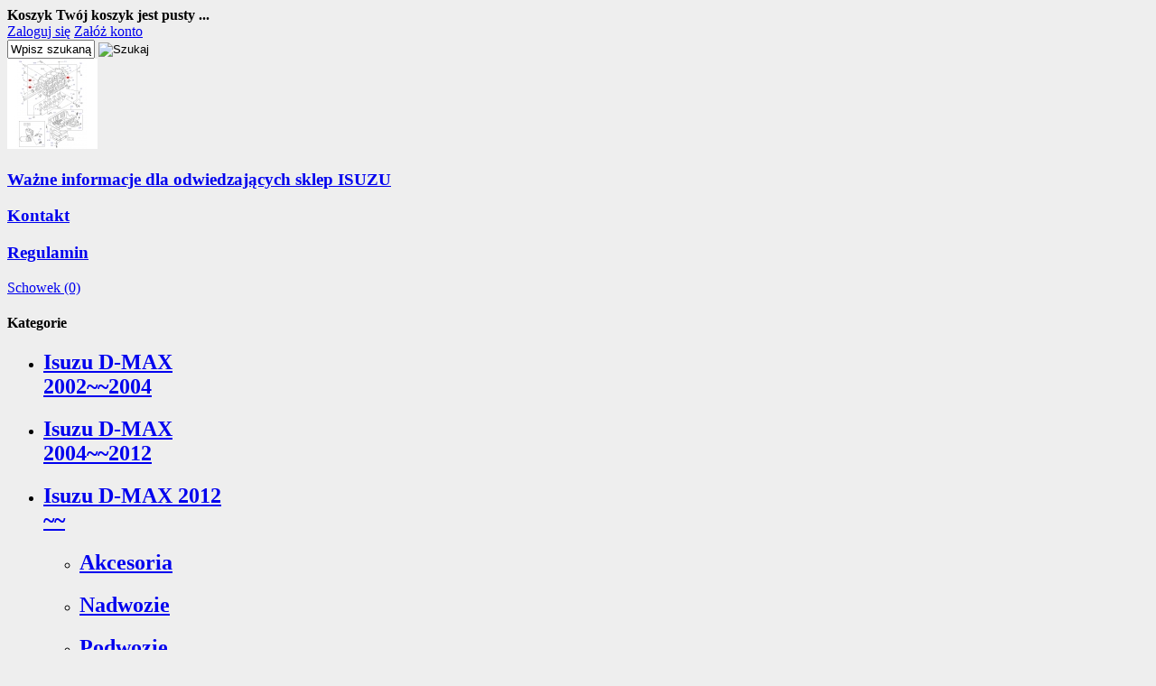

--- FILE ---
content_type: text/html; charset=utf-8
request_url: https://sklep.isuzu.com.pl/wyposazenie-elektryczne-c-1_22.html
body_size: 4563
content:
<!DOCTYPE HTML>
<html lang="pl">
<head>
    <meta charset="utf-8" />
    <title>Sklep internetowy</title>
    <meta name="keywords" content="domyślne, słowa, kluczowe" />
    <meta name="description" content="domyślny opis strony" />
    <meta name="robots" content="index,follow" />  

        
    <base href="https://sklep.isuzu.com.pl" />	
    <link rel="stylesheet" type="text/css" href="szablony/isuzu/css/style.php?ncss=style,boxy,moduly,podstrony,listingi" />
    <script src="javascript/jquery.js"></script>
    <script src="javascript/skrypty.php"></script>
    
     
        
    
    
    
    
    <link rel="canonical" href="wyposazenie-elektryczne-c-1_22.html" />
</head>

<body style="background:#eeeeee">

<div id="Strona" style="width:990px">

    <header id="Naglowek">
    
        <div id="PasekGornyNaglowek">
        
            <div id="Koszyk">
            
                <div id="KoszykWew">
                
                    <strong>Koszyk</strong>
                
                                        
                    <b>Twój koszyk jest pusty ...</b>
                    
                                        
                </div>
                
            </div>       

            <div id="Logowanie">
            
                                        <a href="logowanie.html" rel="nofollow">Zaloguj się</a>
                        <a href="rejestracja.html" rel="nofollow">Załóż konto</a>
                                    
            
            </div>
            
            <div id="Szukanie">
            
                <div id="SzukanieTlo">
                
                    <form onsubmit="return sprSzukaj(this,'InSzukaj')" method="post" action="szukaj.html" id="Wyszukiwanie">
                        <div>
                            <input id="InSzukaj" type="text" name="szukaj" size="10" value="Wpisz szukaną frazę ..." />
                            <input id="ButSzukaj" type="image" src="szablony/isuzu/obrazki/szablon/szukaj.png" alt="Szukaj" />
                            <input type="hidden" name="postget" value="tak" />
                            <input type="hidden" name="opis" value="tak" />
                            <input type="hidden" name="nrkat" value="tak" />
                            <input type="hidden" name="kodprod" value="tak" />
                        </div>
                    </form>

                </div>
                
            </div>
        
        </div>
        
        <a id="LinkLogo" href="/"><img src="images/mini/100px_012A00B.jpg" alt="UNI-MART" title="UNI-MART" /></a>
        
        <nav id="PasekDolnyNaglowek">
        
            <div id="LinkiGorneMenu">
                <h3><a href="wazne-informacje-dla-odwiedzajacych-sklep-isuzu-pm-22.html">Ważne informacje dla odwiedzających sklep ISUZU</a></h3><h3><a href="kontakt-f-1.html">Kontakt</a></h3><h3><a href="regulamin-pm-11.html">Regulamin</a></h3>
            </div>
            
                    
                <a id="Schowek" title="zobacz produkty w schowku" href="schowek.html">Schowek (0) </a>

                            
        </nav>
    
    </header>

        <div id="LewaKolumna" style="width:245px">
    
        <div id="LewaKolumnaPrzerwa">
            



<div class="RamkaBoxKategorie">

            <h4 class="BoxNaglowekKategorie">Kategorie</h4>
    
    

    <div class="BoxKategorie">
        <ul><li><h2><a href="isuzu-d-max-20022004-c-69.html">Isuzu D-MAX 2002~~2004</a></h2></li>
<li><h2><a href="isuzu-d-max-20042012-c-5.html">Isuzu D-MAX 2004~~2012</a></h2></li>
<li><h2><a class="Aktywna" href="isuzu-d-max-2012-c-1.html">Isuzu D-MAX 2012 ~~</a></h2><ul><li><h2><a href="akcesoria-c-1_38.html">Akcesoria</a></h2></li>
<li><h2><a href="nadwozie-c-1_33.html">Nadwozie</a></h2></li>
<li><h2><a href="podwozie-c-1_44.html">Podwozie</a></h2></li>
<li><h2><a href="silnik-i-osprzet-c-1_4.html">Silnik i osprzęt</a></h2></li>
<li><h2><a href="uklad-napedowy-c-1_15.html">Układ napędowy</a></h2></li>
<li><h2><a href="uklad-hamulcowy-c-1_7.html">Układ hamulcowy</a></h2></li>
<li><h2><a href="zawieszenie-i-uklad-kierowniczy-c-1_13.html">Zawieszenie i układ kierowniczy</a></h2></li>
<li><h2><a class="Aktywna" href="wyposazenie-elektryczne-c-1_22.html">Wyposażenie elektryczne</a></h2></li>
<li><h2><a href="narzedzia-i-skrzynia-ladunkowa-c-1_16.html">Narzędzia i skrzynia ładunkowa</a></h2></li>
<li><h2><a href="filtry-c-1_3.html">Filtry</a></h2></li>
<li><h2><a href="wyposazenie-wnetrza-i-nadwozia-c-1_31.html">Wyposażenie wnętrza i nadwozia</a></h2></li>
</ul></li>
<li><h2><a href="isuzu-d-max-2017-c-51.html">Isuzu D-MAX 2017 ~~</a></h2></li>
<li><h2><a href="isuzu-d-max-2020-c-61.html">Isuzu D-MAX 2020 ~~</a></h2></li>
<li><h2><a href="isuzu-trooper-c-20.html">Isuzu Trooper</a></h2></li>
<li><h2><a href="isuzu-truck-seria-f-c-57.html">Isuzu Truck: seria F</a></h2></li>
<li><h2><a href="isuzu-truck-seria-n-c-14.html">Isuzu Truck: seria N</a></h2></li>
<li><h2><a href="silniki-przemyslowe-isuzu-c-28.html">Silniki przemysłowe ISUZU</a></h2></li>
</ul>
    </div>
    
</div>    



<div class="RamkaBox">

            <h4 class="BoxNaglowek">Kontakt</h4>
        <div class="CienBox"></div>
    
    

    <div class="BoxTresc">
        <ul class="BoxKontakt"><li class="Firma">NIP: PL9521954184<br /></li><li class="Iko Mail"><b>E-mail:</b><a href="kontakt-f-1.html">sklep@isuzu.com.pl</a></li><li class="Iko Tel"><b>Telefon</b>+48 501 323 333<br />+48 501 545 555<br /></li><li class="Iko Godziny"><b>Godziny działania sklepu</b>od poniedziałku do piątku 9.00 - 16.00</li></ul>
    </div>
    
</div>    
        </div>
        
    </div>
        
    <div id="SrodekKolumna" style="width:745px">
        <div id="Nawigacja">
            <span itemscope itemtype="http://data-vocabulary.org/Breadcrumb"><a rel="nofollow" href="https://sklep.isuzu.com.pl" class="NawigacjaLink"  itemprop="url"><span itemprop="title">Strona główna</span></a></span><span class="Nawigacja"> » </span><span itemscope itemtype="http://data-vocabulary.org/Breadcrumb"><a href="isuzu-d-max-2012-c-1.html" class="NawigacjaLink"  itemprop="url"><span itemprop="title">Isuzu D-MAX 2012 ~~</span></a></span><span class="Nawigacja"> » </span><span class="Nawigacja">Wyposażenie elektryczne</span>
        </div>

        

<h1 class="StrNaglowek">
    <span>Wyposażenie elektryczne</span>  
</h1>



<section class="StrTresc">

    <div class="Listing">
    
        
        
        <div class="OpisListing">
            
            
            
            
        </div>
        
        <div class="cl"></div>
        
        
        
        <div class="Podkategorie">
        
            

        </div>
        
        <div class="cl"></div>

        <nav class="ListingNawigacja LiniaCala">
        
            
        
            <div class="IndexStron">
            
                <b>Strona</b> <a class="Aktywna" href="wyposazenie-elektryczne-c-1_22.html/s=1">1</a><a href="wyposazenie-elektryczne-c-1_22.html/s=2">2</a><a href="wyposazenie-elektryczne-c-1_22.html/s=3">3</a> ... <a href="wyposazenie-elektryczne-c-1_22.html/s=4">4</a>
                
                <span>ogółem produktów: 30</span>
            
            </div>
            
            
        
            <div class="SposobWyswietlania">
            
                <form id="sposobwyswietlania" class="cmxform" action="/wyposazenie-elektryczne-c-1_22.html" method="post">
                    <div>
                        <input type="hidden" name="wyswietlanie" id="wyswietlanie" value="" />
                        <span class="Tak" title="W formie okien" onclick="lista(1)"></span>
                        <span  title="W formie wierszy z miniaturkami i opisem" onclick="lista(2)"></span>
                        <span  title="W formie skróconej bez zdjęć" onclick="lista(3)"></span>
                    </div>
                </form>
                
            </div>
            
            <div class="cl"></div>
            
            
            
            <div class="Sortowanie">
            
                <form id="sposobsortowania" class="cmxform" action="/wyposazenie-elektryczne-c-1_22.html" method="post">
                    <div>
                        <input type="hidden" name="sortowanie" id="sortowanie" value="" />
                        <ul>
                            <li>
                                <b>Wyświetlaj wg</b>
                            </li>
                            <li>
                                <span title="Malejąco" onclick="sortow(1)" class="Tak"></span>
                                <span>domyślnie</span>
                                <span title="Rosnąco" onclick="sortow(2)" ></span>
                            </li>
                            <li>
                                <span title="Malejąco" onclick="sortow(3)" ></span>
                                <span>ceny</span>
                                <span title="Rosnąco" onclick="sortow(4)" ></span>
                            </li>
                            <li>
                                <span title="Malejąco" onclick="sortow(5)" ></span>
                                <span>nazwy</span>
                                <span title="Rosnąco" onclick="sortow(6)" ></span>
                            </li>
                        </ul>
                    </div>
                </form>
            
            </div>
            
            
            
            <div class="IloscProdStronie">
                <form id="iloscprodstrony" class="cmxform" action="/wyposazenie-elektryczne-c-1_22.html" method="post">
                    <div>
                        <input type="hidden" name="ilosc_na_stronie" id="ilosc_na_stronie" value="" />
                        <b>Wyników na stronie:</b>
                        <span class="Tak" onclick="str_prod(9)">9</span>
                        <span  onclick="str_prod(18)">18</span>
                        <span  onclick="str_prod(27)">27</span>
                    </div>
                </form>
            </div>
            
            <div class="cl"></div>
        
        </nav>
        
        

        <div class="ListingFiltry LiniaCala">
        
            <form id="filtr" action="/wyposazenie-elektryczne-c-1_22.html" method="post" class="cmxform">
            
                <div class="Lf">
                    
                    <input type="hidden" name="postget" value="tak" />                
                    <strong>Dodatkowe opcje przeglądania</strong>
                </div>
                
                <div class="Rg">
                    
                    <input type="submit" class="przycisk" value="Wyświetl produkty" />
                </div> 

                <div class="cl"></div>
            
                <div class="ZakresCen">
                    <b>Zakres cen od</b> <input type="text" size="4" value="" class="ulamek" name="ceno" /> do <input type="text" size="4" value="" class="ulamek" name="cend" />
                </div>           

                                
            
                <div class="Multi"><span><b>Producent</b></span><div class="Wybor"><input type="checkbox" name="producent[1]"  /> ISUZU<br /></div></div>
                
                <div class="Multi"><span><b>Tylko nowości</b></span><div class="Wybor"><input type="checkbox" name="nowosci" value="tak"  /> tak <br /></div></div>
                
                <div class="Multi"><span><b>Tylko promocje</b></span><div class="Wybor"><input type="checkbox" name="promocje" value="tak"  /> tak <br /></div></div>
                
                
                
                

                <div class="cl"></div>                
                
            </form>

        </div>
        
        
        
        <div id="Porownywanie" style="display:none">
        
            <div class="Lf">
                <strong>Produkty dodane do porównania</strong>
            </div>
            
            <div class="Rg" id="przyciskPorownywania" style="display:none">
                <span id="oknoPorownywarki" class="przycisk oknoAjax">Porównaj wybrane produkty</span>
            </div> 

            <div class="cl"></div>        

            <div id="ListaProduktowPorownanie">
            
                
            
            </div>
            
        </div>
        
        

        <div class="SekcjaRowna LiniaDolna"><div class="Okno LiniaPrawa" style="width:33%"><div class="AnimacjaZobacz"><div class="Zobacz"><strong><a href="antena-isuzu-d-max-p-619.html">zobacz szczegóły</a></strong></div><div class="Foto"><a class="Zoom" href="antena-isuzu-d-max-p-619.html"><span class="IkonkiProduktu"></span><img data-src-original="images/mini/100px_8980647032.jpg" src="images/loader.gif" id="fot_46663_619" class="Zdjecie Reload" alt="Antena ISUZU D-MAX" /></a></div><div class="ProdCena"><h3><a href="antena-isuzu-d-max-p-619.html">Antena ISUZU D-MAX</a></h3><span class="Cena">420,00 zł</span><div class="Zakup"><input type="text" id="ilosc_46663_619" value="1" class="InputIlosc" size="4" onchange="SprIlosc(this,0,1)" name="ilosc" /><em>szt.</em> <span class="DoKoszyka" onclick="return DoKoszyka('46663_619','dodaj',0,1)" title="Dodaj do koszyka Antena ISUZU D-MAX">Do koszyka</span></div></div></div></div><div class="Okno LiniaPrawa" style="width:33%"><div class="AnimacjaZobacz"><div class="Zobacz"><strong><a href="czujnik-pozycji-reduktora-isuzu-d-max-p-123.html">zobacz szczegóły</a></strong></div><div class="Foto"><a class="Zoom" href="czujnik-pozycji-reduktora-isuzu-d-max-p-123.html"><span class="IkonkiProduktu"></span><img data-src-original="images/mini/100px_8981809740_1.JPG" src="images/loader.gif" id="fot_19822_123" class="Zdjecie Reload" alt="Czujnik pozycji reduktora ISUZU D-MAX" /></a></div><div class="ProdCena"><h3><a href="czujnik-pozycji-reduktora-isuzu-d-max-p-123.html">Czujnik pozycji reduktora ISUZU D-MAX</a></h3><span class="Cena">123,00 zł</span><div class="Zakup"><input type="text" id="ilosc_19822_123" value="1" class="InputIlosc" size="4" onchange="SprIlosc(this,0,1)" name="ilosc" /><em>szt.</em> <span class="DoKoszyka" onclick="return DoKoszyka('19822_123','dodaj',0,1)" title="Dodaj do koszyka Czujnik pozycji reduktora ISUZU D-MAX">Do koszyka</span></div></div></div></div><div class="Okno LiniaPrawa" style="width:33%"><div class="AnimacjaZobacz"><div class="Zobacz"><strong><a href="czujnik-pozycji-reduktora-isuzu-d-max-p-337.html">zobacz szczegóły</a></strong></div><div class="Foto"><a class="Zoom" href="czujnik-pozycji-reduktora-isuzu-d-max-p-337.html"><span class="IkonkiProduktu"></span><img data-src-original="images/mini/100px_8981818040.JPG" src="images/loader.gif" id="fot_12152_337" class="Zdjecie Reload" alt="Czujnik pozycji reduktora ISUZU D-MAX" /></a></div><div class="ProdCena"><h3><a href="czujnik-pozycji-reduktora-isuzu-d-max-p-337.html">Czujnik pozycji reduktora ISUZU D-MAX</a></h3><span class="Cena">197,00 zł</span><div class="Zakup"><input type="text" id="ilosc_12152_337" value="1" class="InputIlosc" size="4" onchange="SprIlosc(this,0,1)" name="ilosc" /><em>szt.</em> <span class="DoKoszyka" onclick="return DoKoszyka('12152_337','dodaj',0,1)" title="Dodaj do koszyka Czujnik pozycji reduktora ISUZU D-MAX">Do koszyka</span></div></div></div></div></div><div class="SekcjaRowna LiniaDolna"><div class="Okno LiniaPrawa" style="width:33%"><div class="AnimacjaZobacz"><div class="Zobacz"><strong><a href="czujnik-polozenia-walka-rozrzadu-isuzu-d-max-2-5-tdi-3-0-tdi-n-series-p-394.html">zobacz szczegóły</a></strong></div><div class="Foto"><a class="Zoom" href="czujnik-polozenia-walka-rozrzadu-isuzu-d-max-2-5-tdi-3-0-tdi-n-series-p-394.html"><span class="IkonkiProduktu"></span><img data-src-original="images/mini/100px_8973121081.JPG" src="images/loader.gif" id="fot_10601_394" class="Zdjecie Reload" alt="Czujnik położenia wałka rozrządu ISUZU D-MAX 2,5 TDI 3,0 TDI, N-series" /></a></div><div class="ProdCena"><h3><a href="czujnik-polozenia-walka-rozrzadu-isuzu-d-max-2-5-tdi-3-0-tdi-n-series-p-394.html">Czujnik położenia wałka rozrządu ISUZU D-MAX 2,5 TDI 3,0 TDI, N-series</a></h3><span class="Cena">533,00 zł</span><div class="Zakup"><input type="text" id="ilosc_10601_394" value="1" class="InputIlosc" size="4" onchange="SprIlosc(this,0,1)" name="ilosc" /><em>szt.</em> <span class="DoKoszyka" onclick="return DoKoszyka('10601_394','dodaj',0,1)" title="Dodaj do koszyka Czujnik położenia wałka rozrządu ISUZU D-MAX 2,5 TDI 3,0 TDI, N-series">Do koszyka</span></div></div></div></div><div class="Okno LiniaPrawa" style="width:33%"><div class="AnimacjaZobacz"><div class="Zobacz"><strong><a href="lampa-jazdy-dziennej-lewa-isuzu-d-max-p-249.html">zobacz szczegóły</a></strong></div><div class="Foto"><a class="Zoom" href="lampa-jazdy-dziennej-lewa-isuzu-d-max-p-249.html"><span class="IkonkiProduktu"></span><img data-src-original="images/mini/100px_8981504271.JPG" src="images/loader.gif" id="fot_522_249" class="Zdjecie Reload" alt="Lampa jazdy dziennej lewa ISUZU D-MAX" /></a></div><div class="ProdCena"><h3><a href="lampa-jazdy-dziennej-lewa-isuzu-d-max-p-249.html">Lampa jazdy dziennej lewa ISUZU D-MAX</a></h3><span class="Cena">993,00 zł</span><div class="Zakup"><input type="text" id="ilosc_522_249" value="1" class="InputIlosc" size="4" onchange="SprIlosc(this,0,1)" name="ilosc" /><em>szt.</em> <span class="DoKoszyka" onclick="return DoKoszyka('522_249','dodaj',0,1)" title="Dodaj do koszyka Lampa jazdy dziennej lewa ISUZU D-MAX">Do koszyka</span></div></div></div></div><div class="Okno LiniaPrawa" style="width:33%"><div class="AnimacjaZobacz"><div class="Zobacz"><strong><a href="lampa-jazdy-dziennej-prawa-isuzu-d-max-p-250.html">zobacz szczegóły</a></strong></div><div class="Foto"><a class="Zoom" href="lampa-jazdy-dziennej-prawa-isuzu-d-max-p-250.html"><span class="IkonkiProduktu"></span><img data-src-original="images/mini/100px_8981504271.JPG" src="images/loader.gif" id="fot_31347_250" class="Zdjecie Reload" alt="Lampa jazdy dziennej prawa ISUZU D-MAX" /></a></div><div class="ProdCena"><h3><a href="lampa-jazdy-dziennej-prawa-isuzu-d-max-p-250.html">Lampa jazdy dziennej prawa ISUZU D-MAX</a></h3><span class="Cena">993,00 zł</span><div class="Zakup"><input type="text" id="ilosc_31347_250" value="1" class="InputIlosc" size="4" onchange="SprIlosc(this,0,1)" name="ilosc" /><em>szt.</em> <span class="DoKoszyka" onclick="return DoKoszyka('31347_250','dodaj',0,1)" title="Dodaj do koszyka Lampa jazdy dziennej prawa ISUZU D-MAX">Do koszyka</span></div></div></div></div></div><div class="SekcjaRowna LiniaDolna"><div class="Okno LiniaPrawa" style="width:33%"><div class="AnimacjaZobacz"><div class="Zobacz"><strong><a href="lampa-kierunkowskazu-w-lusterku-lewa-isuzu-d-max-p-186.html">zobacz szczegóły</a></strong></div><div class="Foto"><a class="Zoom" href="lampa-kierunkowskazu-w-lusterku-lewa-isuzu-d-max-p-186.html"><span class="IkonkiProduktu"></span><img data-src-original="images/mini/100px_migacz w lusterku.JPG" src="images/loader.gif" id="fot_49549_186" class="Zdjecie Reload" alt="Lampa kierunkowskazu w lusterku lewa ISUZU D-MAX" /></a></div><div class="ProdCena"><h3><a href="lampa-kierunkowskazu-w-lusterku-lewa-isuzu-d-max-p-186.html">Lampa kierunkowskazu w lusterku lewa ISUZU D-MAX</a></h3><span class="Cena">492,00 zł</span><div class="Zakup"><input type="text" id="ilosc_49549_186" value="1" class="InputIlosc" size="4" onchange="SprIlosc(this,0,1)" name="ilosc" /><em>szt.</em> <span class="DoKoszyka" onclick="return DoKoszyka('49549_186','dodaj',0,1)" title="Dodaj do koszyka Lampa kierunkowskazu w lusterku lewa ISUZU D-MAX">Do koszyka</span></div></div></div></div><div class="Okno LiniaPrawa" style="width:33%"><div class="AnimacjaZobacz"><div class="Zobacz"><strong><a href="lampa-kierunkowskazu-w-lusterku-prawa-isuzu-d-max-p-187.html">zobacz szczegóły</a></strong></div><div class="Foto"><a class="Zoom" href="lampa-kierunkowskazu-w-lusterku-prawa-isuzu-d-max-p-187.html"><span class="IkonkiProduktu"></span><img data-src-original="images/mini/100px_720A00A.jpg" src="images/loader.gif" id="fot_21287_187" class="Zdjecie Reload" alt="Lampa kierunkowskazu w lusterku prawa ISUZU D-MAX" /></a></div><div class="ProdCena"><h3><a href="lampa-kierunkowskazu-w-lusterku-prawa-isuzu-d-max-p-187.html">Lampa kierunkowskazu w lusterku prawa ISUZU D-MAX</a></h3><span class="Cena">492,00 zł</span><div class="Zakup"><input type="text" id="ilosc_21287_187" value="1" class="InputIlosc" size="4" onchange="SprIlosc(this,0,1)" name="ilosc" /><em>szt.</em> <span class="DoKoszyka" onclick="return DoKoszyka('21287_187','dodaj',0,1)" title="Dodaj do koszyka Lampa kierunkowskazu w lusterku prawa ISUZU D-MAX">Do koszyka</span></div></div></div></div><div class="Okno LiniaPrawa" style="width:33%"><div class="AnimacjaZobacz"><div class="Zobacz"><strong><a href="lampa-przeciwmgielna-tylna-isuzu-d-max-p-447.html">zobacz szczegóły</a></strong></div><div class="Foto"><a class="Zoom" href="lampa-przeciwmgielna-tylna-isuzu-d-max-p-447.html"><span class="IkonkiProduktu"></span><img data-src-original="images/mini/100px_8980430660.jpg" src="images/loader.gif" id="fot_34236_447" class="Zdjecie Reload" alt="Lampa przeciwmgielna tylna ISUZU D-MAX" /></a></div><div class="ProdCena"><h3><a href="lampa-przeciwmgielna-tylna-isuzu-d-max-p-447.html">Lampa przeciwmgielna tylna ISUZU D-MAX</a></h3><span class="Cena">450,00 zł</span><div class="Zakup"><input type="text" id="ilosc_34236_447" value="1" class="InputIlosc" size="4" onchange="SprIlosc(this,0,1)" name="ilosc" /><em>szt.</em> <span class="DoKoszyka" onclick="return DoKoszyka('34236_447','dodaj',0,1)" title="Dodaj do koszyka Lampa przeciwmgielna tylna ISUZU D-MAX">Do koszyka</span></div></div></div></div></div>

    </div>
    
        
    
    <br />
     
    <div class="Listing">
    
        <nav class="ListingNawigacja LiniaCala">
        
                
    
            <div class="IndexStron">
            
                <b>Strona</b> <a class="Aktywna" href="wyposazenie-elektryczne-c-1_22.html/s=1">1</a><a href="wyposazenie-elektryczne-c-1_22.html/s=2">2</a><a href="wyposazenie-elektryczne-c-1_22.html/s=3">3</a> ... <a href="wyposazenie-elektryczne-c-1_22.html/s=4">4</a>
                
                <span>ogółem produktów: 30</span>
            
            </div>  
            
            
            
            <div class="IloscProdStronie">
                <form id="iloscprodstrony_dol" class="cmxform" action="/wyposazenie-elektryczne-c-1_22.html" method="post">
                    <div>
                        <input type="hidden" name="ilosc_na_stronie" id="ilosc_na_stronie_dol" value="" />
                        <b>Wyników na stronie:</b>
                        <span class="Tak" onclick="str_prod(9,'_dol')">9</span>
                        <span  onclick="str_prod(18,'_dol')">18</span>
                        <span  onclick="str_prod(27,'_dol')">27</span>
                    </div>
                </form>
            </div>            

            <div class="cl"></div>

        </nav>
            
    </div>
    
</section>



        
    </div>      
    
        
    <div class="cl"></div>
    
    <footer id="TloStopki">

        <div id="BelkaStopki"></div>    
    
        <div id="Stopka">
        
            <div class="KolumnaStopki">
                
                <strong>Informacje</strong>
                <h5><a href="regulamin-pm-11.html">Regulamin</a></h5>

            </div>
            
            <div class="KolumnaStopki">

                <strong>O firmie</strong>
                <h5><a href="kontakt-f-1.html">Kontakt</a></h5>
                
            </div>

            <div class="KolumnaStopki">
                
                <strong>Dostawa</strong>
                <h5><a href="shipping-information-pm-16.html">Shipping information</a></h5>
                
            </div>

            <div class="KolumnaStopki">
                
                <strong>Zwroty</strong>
                <h5><a href="wyszukiwanie-zaawansowane.html">Szukaj</a></h5>
            
            </div>        
               
        </div>
        
    </footer>
    
    <div class="Copy">
        <a href="http://www.shopGold.pl">Oprogramowanie sklepu shopgold.pl</a>
    </div>    

</div>




<script type="text/javascript">var infoCookieTekst = "Korzystanie z tej witryny oznacza wyrażenie zgody na wykorzystanie plików cookies. Więcej informacji możesz znaleźć w naszej Polityce Cookies.";var infoCookieAkcept = "Nie pokazuj więcej tego komunikatu";$.InfoCookie();</script>

<div id="BrakCookie">Do działania sklepu konieczna jest włączona obsługa Javascript oraz Ciasteczek (cookies).</div><script>$('#BrakCookie').hide();</script>


<script>$(document).ready(function() { $.ZaladujObrazki(); });</script>








</body>
</html>
